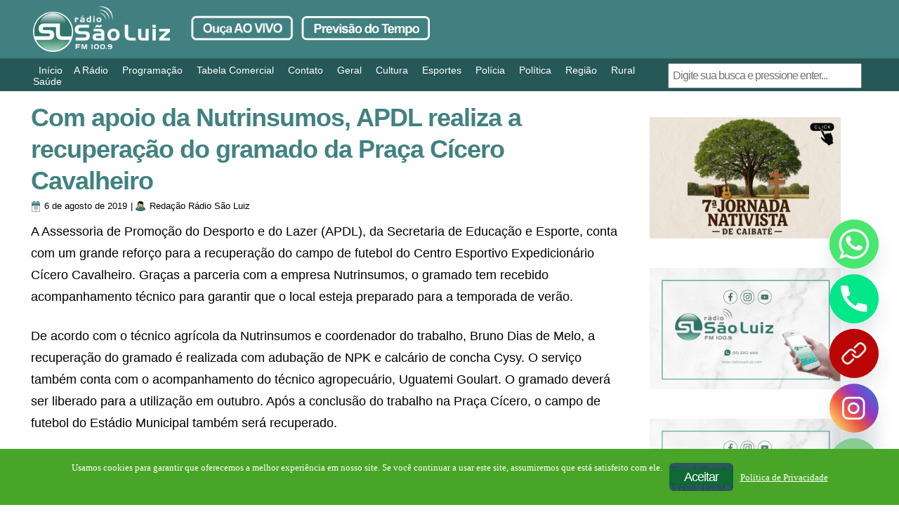

--- FILE ---
content_type: text/html; charset=utf-8
request_url: https://www.google.com/recaptcha/api2/aframe
body_size: 268
content:
<!DOCTYPE HTML><html><head><meta http-equiv="content-type" content="text/html; charset=UTF-8"></head><body><script nonce="XXHz4HR3cza3nLumSv81Gw">/** Anti-fraud and anti-abuse applications only. See google.com/recaptcha */ try{var clients={'sodar':'https://pagead2.googlesyndication.com/pagead/sodar?'};window.addEventListener("message",function(a){try{if(a.source===window.parent){var b=JSON.parse(a.data);var c=clients[b['id']];if(c){var d=document.createElement('img');d.src=c+b['params']+'&rc='+(localStorage.getItem("rc::a")?sessionStorage.getItem("rc::b"):"");window.document.body.appendChild(d);sessionStorage.setItem("rc::e",parseInt(sessionStorage.getItem("rc::e")||0)+1);localStorage.setItem("rc::h",'1768730287109');}}}catch(b){}});window.parent.postMessage("_grecaptcha_ready", "*");}catch(b){}</script></body></html>